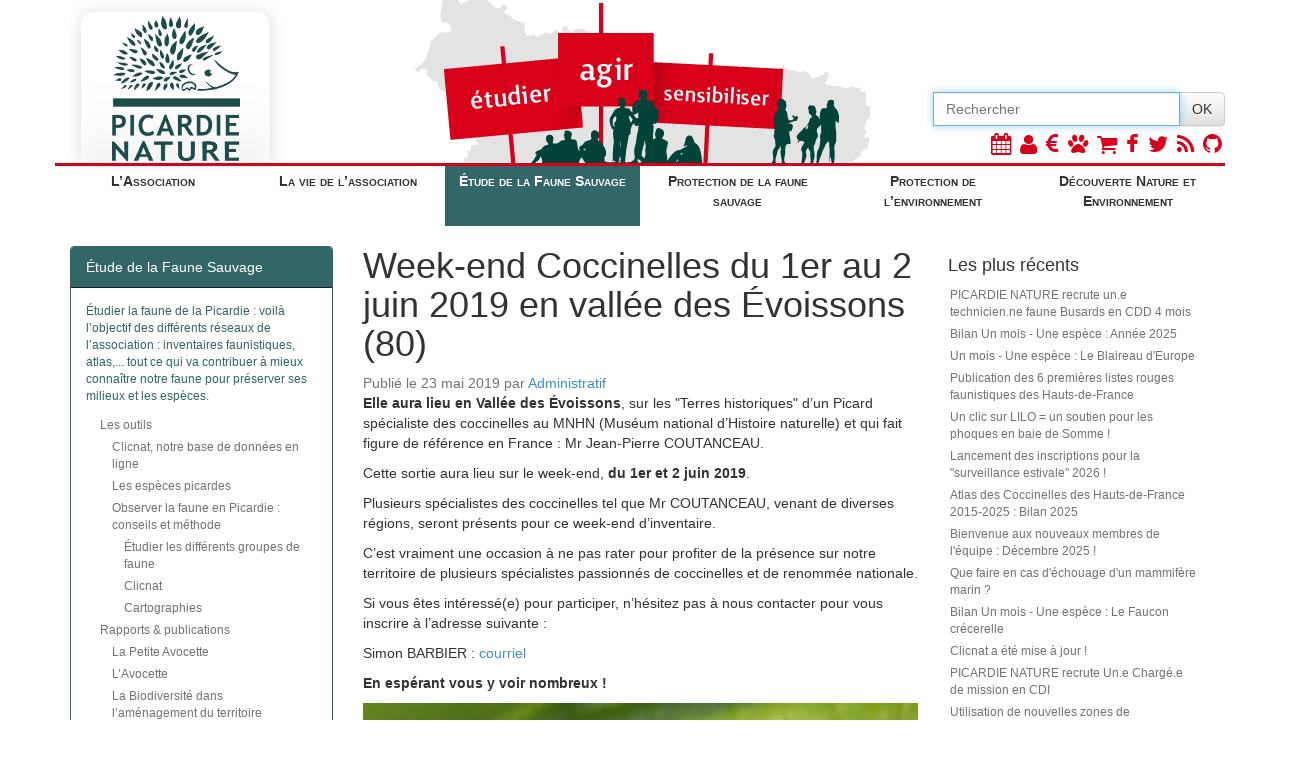

--- FILE ---
content_type: text/html; charset=utf-8
request_url: http://www.picardie-nature.org/etude-de-la-faune-sauvage/les-groupes-de-faune-etudies/les-15-reseaux-naturalistes-de/coccinelles/les-rendez-vous-a-venir/article/week-end-coccinelles-du-1er-au-2
body_size: 6872
content:

<!DOCTYPE html>
<html lang="fr">
<head>
<base href="http://www.picardie-nature.org/" />	 
	<title>
		Picardie Nature
		 - Week-end Coccinelles du 1er au 2 juin 2019 en vallée des Évoissons (80) 
		
	</title>
	<meta http-equiv="content-type" content="text/html; charset=utf-8" />
	<meta name="viewport" content="width=device-width, initial-scale=1.0, maximum-scale=1.0, user-scalable=no">
	<link rel="stylesheet" href="//maxcdn.bootstrapcdn.com/bootstrap/3.2.0/css/bootstrap.min.css">
	<link rel="stylesheet" href="//maxcdn.bootstrapcdn.com/bootstrap/3.2.0/css/bootstrap-theme.min.css">
	<link rel="stylesheet" href="dists/font-awesome-4.1.0/css/font-awesome.min.css">
	<link rel="stylesheet" href="//code.jquery.com/ui/1.10.3/themes/smoothness/jquery-ui.css">
	<link rel="stylesheet" href="prive/spip_style.css" type="text/css" media="all" />
	<link rel="stylesheet" href="//obs.picardie-nature.org/css/logo.css"/>
	<link rel="shortcut icon" href="pix/favicon.png" />
	<link rel="stylesheet" type="text/css" href="pix/picnat.css"/>
	
		<meta name="description" content="La toute jeune Association des Coccinellistes de France (ACOF) a choisi la Picardie pour effectuer sa première sortie officielle de terrain depuis (...)" />
		<meta name="twitter:card" content="summary"/>
		<meta name="twitter:title" content="Week-end Coccinelles du 1er au 2 juin 2019 en vallée des Évoissons (80)"/>
		<meta name="twitter:description" content="La toute jeune Association des Coccinellistes de France (ACOF) a choisi la Picardie pour effectuer sa première sortie officielle de terrain depuis sa création le 1er et 2 juin 2019 dans la Vallée (...)"/>
		<meta name="twitter:site" content="@PicardieNature"/>

		<meta property="og:title" content="Week-end Coccinelles du 1er au 2 juin 2019 en vallée des Évoissons (80)"/>
		<meta property="og:type" content="article"/>
		<meta property="og:url" content="http://www.picardie-nature.org/etude-de-la-faune-sauvage/les-groupes-de-faune-etudies/les-15-reseaux-naturalistes-de/coccinelles/les-rendez-vous-a-venir/article/week-end-coccinelles-du-1er-au-2"/>
		<meta property="og:locale" content="fr_FR"/>
		<meta property="og:site_name" content="Picardie Nature"/>
		<meta property="og:image" content="http://www.picardie-nature.org/IMG/jpg/coccinelle_2.jpg"/>
        
	
</head>
<body>
	<script src="//code.jquery.com/jquery.js"></script>
	<script src="//maxcdn.bootstrapcdn.com/bootstrap/3.2.0/js/bootstrap.min.js"></script>
	<script src="//code.jquery.com/ui/1.10.3/jquery-ui.js"></script>
	<div class="container" id="tres_haut"><div class="row hidden-xs" id="top">
    <div class="col-sm-6 col-md-3 col-lg-3" id="top-left">
        <a href="?"><img src="pix/logo_top-2023.png"></a>
    </div>
    <div class="hidden-sm col-md-5 col-lg-6 top-middle">
        <div id="top-picardie" class="visible-lg"></div>
        <div id="top-panneau" class="visible-md visible-lg"></div>
    </div>
    <div class="col-sm-6 col-md-4 col-lg-3 text-right" id="top-right">
        <div class="" style="position:absolute; bottom:0; left:0; width:100%;">
            <form class="form" action="spip.php" method="get">
                <div class="input-group">
                    <input name='page' value='recherche' type='hidden' />
                    <input type="text" name="recherche" class="form-control" id="recherche" placeholder="Rechercher" autofocus size="15" />
                    <span class="input-group-btn">
						<button type="submit" class="btn btn-default" id="rechok">OK</button>
					</span>
                </div>
            </form>
            <div class="icones-sociaux pull-right hidden-print">
                <a href="?rubrique57" title="Calendrier des activités"><span class="fa fa-calendar"></span></a>
                <a href="https://picardie-nature.assoconnect.com/contacts/login?redirect=%2Fpage%2F1690027-qui-sommes-nous" title="Espace adhérent"><span class="fa fa-user"></span></a>
                <a href="http://dons.picardie-nature.org" title="Dons et adhésion"><span class="fa fa-eur"></span></a>
                <a href="http://www.clicnat.fr/" title="Clicnat"><span class="fa fa-paw"></span></a>
                <a href="http://boutique.picardie-nature.org" title="Boutique"><span class="fa fa-shopping-cart"></span></a>
                <a href="https://www.facebook.com/pages/Picardie-Nature/182270958508894"><i class="fa fa-facebook"></i></a>
                <a href="http://www.twitter.com/PicardieNature"><i class="fa fa-twitter"></i></a>
                <a href="spip.php?page=backend"><i class="fa fa-rss"></i></a>
                <a href="https://github.com/Picardie-nature"><i class="fa fa-github"></i></a>
            </div>
        </div>
    </div>
</div>
<div class="row visible-xs hidden-print">
    <a href="?"><img src="pix/logo_pn_min.png"></a>
    <div class="icones-sociaux pull-right">
        <a href="?rubrique57" title="Calendrier des activités"><span class="fa fa-calendar"></span></a>
        <a href="https://picardie-nature.assoconnect.com/contacts/login?redirect=%2Fpage%2F1690027-qui-sommes-nous" title="Espace adhérent"><span class="fa fa-user"></span></a>
        <a href="http://dons.picardie-nature.org" title="Dons et adhésion"><span class="fa fa-eur"></span></a>
        <a href="http://www.clicnat.fr/" title="Clicnat"><span class="fa fa-paw"></span></a>
        <a href="http://boutique.picardie-nature.org" title="Boutique"><span class="fa fa-shopping-cart"></span></a>
        <a href="https://www.facebook.com/pages/Picardie-Nature/182270958508894"><i class="fa fa-facebook"></i></a>
        <a href="http://www.twitter.com/PicardieNature"><i class="fa fa-twitter"></i></a>
        <a href="spip.php?page=backend"><i class="fa fa-rss"></i></a>
        <a href="https://github.com/Picardie-nature"><i class="fa fa-github"></i></a>
    </div>
</div>
</div>


<div style="min-height:80px;" class="hidden-print">
	<div id="affix_sommaire" data-spy="affix" data-offset-top="163">
		<div class="container">
			<div class="row">
				<div class="sommaire-liens-rub" >
					
						<a class="pull-left bord-asso " href="http://www.picardie-nature.org/#r100">L&#8217;Association</a>
					
						<a class="pull-left bord-vieasso " href="http://www.picardie-nature.org/#r137">La vie de l&#8217;association</a>
					
						<a class="pull-left bord-obs   sommaire-hover sommaire-hover-obs" href="http://www.picardie-nature.org/#r1">Étude de la Faune Sauvage</a>
					
						<a class="pull-left bord-prot " href="http://www.picardie-nature.org/#r14">Protection de la faune sauvage</a>
					
						<a class="pull-left bord-env " href="http://www.picardie-nature.org/#r24">Protection de l&#8217;environnement</a>
					
						<a class="pull-left bord-anim " href="http://www.picardie-nature.org/#r4">Découverte Nature et Environnement</a>
					
					<div style="clearfix"></div>
				</div>
			</div>
		</div>
	</div>
</div>

<div class="container"><div class="row">
	<div class="col-md-3">
		<h4 class="visible-xs titre-rubrique fond-obs">
	<a id="l_menu" href="etude-de-la-faune-sauvage/les-groupes-de-faune-etudies/les-15-reseaux-naturalistes-de/coccinelles/les-rendez-vous-a-venir/" class="pull-right btn btn-default"><i class="fa fa-th-list"></i></a>
	Les rendez-vous à venir
	<div class="clearfix"></div>
</h4>
<ul id="menu" class="hidden menu">
	
		<li>
		<a class=" "
			
			href="etude-de-la-faune-sauvage/les-outils/">Les outils </a>
	</li>
	<ul>
		
			<li>
		<a class=" "
			
			href="etude-de-la-faune-sauvage/les-outils/clicnat-notre-base-de-donnees-en/">Clicnat, notre base de données en ligne </a>
	</li>
	<ul>
		
					
	</ul>

	<li>
		<a class=" "
			
			href="etude-de-la-faune-sauvage/les-outils/les-especes-picardes/">Les espèces picardes </a>
	</li>
	<ul>
		
					
	</ul>

	<li>
		<a class=" "
			
			href="etude-de-la-faune-sauvage/les-outils/observer-la-faune-en-picardie/">Observer la faune en Picardie&nbsp;: conseils et méthode </a>
	</li>
	<ul>
		
			<li>
		<a class=" "
			
			href="etude-de-la-faune-sauvage/les-outils/observer-la-faune-en-picardie/etudier-les-differents-groupes-de/">Étudier les différents groupes de faune </a>
	</li>
	<ul>
		
					
	</ul>

	<li>
		<a class=" "
			
			href="etude-de-la-faune-sauvage/les-outils/observer-la-faune-en-picardie/clicnat/">Clicnat </a>
	</li>
	<ul>
		
					
	</ul>

	<li>
		<a class=" "
			
			href="etude-de-la-faune-sauvage/les-outils/observer-la-faune-en-picardie/cartographies/">Cartographies </a>
	</li>
	<ul>
		
					
	</ul>		
	</ul>		
	</ul>

	<li>
		<a class=" "
			
			href="etude-de-la-faune-sauvage/rapports-publications/">Rapports &amp; publications  </a>
	</li>
	<ul>
		
			<li>
		<a class=" "
			
			href="etude-de-la-faune-sauvage/rapports-publications/la-petite-avocette/">La Petite Avocette </a>
	</li>
	<ul>
		
					
	</ul>

	<li>
		<a class=" "
			
			href="etude-de-la-faune-sauvage/rapports-publications/l-avocette/">L&#8217;Avocette </a>
	</li>
	<ul>
		
					
	</ul>

	<li>
		<a class=" "
			
			href="etude-de-la-faune-sauvage/rapports-publications/la-biodiversite-dans-l-amenagement/">La Biodiversité dans l’aménagement du territoire </a>
	</li>
	<ul>
		
					
	</ul>

	<li>
		<a class=" "
			
			href="etude-de-la-faune-sauvage/rapports-publications/integrer-la-biodiversite-dans-un/">Intégrer la Biodiversité dans un Plan Simple de Gestion forestière </a>
	</li>
	<ul>
		
					
	</ul>		
	</ul>

	<li>
		<a class=" "
			
			href="etude-de-la-faune-sauvage/etudes-et-inventaires-de-terrain/">Études et inventaires de terrain </a>
	</li>
	<ul>
		
					
	</ul>

	<li>
		<a class=" "
			
			href="etude-de-la-faune-sauvage/journees-et-sessions-de-formations/">Journées et sessions de formations </a>
	</li>
	<ul>
		
			<li>
		<a class=" "
			
			href="etude-de-la-faune-sauvage/journees-et-sessions-de-formations/catalogue-de-formations/">Catalogue de formations naturalistes </a>
	</li>
	<ul>
		
					
	</ul>		
	</ul>

	<li>
		<a class=" "
			
			href="etude-de-la-faune-sauvage/les-groupes-de-faune-etudies/">Les groupes de faune étudiés </a>
	</li>
	<ul>
		
			<li>
		<a class=" "
			
			href="etude-de-la-faune-sauvage/les-groupes-de-faune-etudies/les-evenements-et-etudes-multi/">Les événements et études multi-réseaux </a>
	</li>
	<ul>
		
			<li>
		<a class=" "
			
			href="etude-de-la-faune-sauvage/les-groupes-de-faune-etudies/les-evenements-et-etudes-multi/les-conferences/">Les conférences </a>
	</li>
	<ul>
		
					
	</ul>

	<li>
		<a class=" "
			
			href="etude-de-la-faune-sauvage/les-groupes-de-faune-etudies/les-evenements-et-etudes-multi/les-activites-de-terrain/">Les activités de terrain </a>
	</li>
	<ul>
		
					
	</ul>		
	</ul>

	<li>
		<a class=" "
			
			href="etude-de-la-faune-sauvage/les-groupes-de-faune-etudies/les-15-reseaux-naturalistes-de/">Les 15 réseaux naturalistes de Picardie Nature </a>
	</li>
	<ul>
		
			<li>
		<a class=" "
			
			href="etude-de-la-faune-sauvage/les-groupes-de-faune-etudies/les-15-reseaux-naturalistes-de/amphibiens-reptiles/">Amphibiens-Reptiles </a>
	</li>
	<ul>
		
		
	</ul>

	<li>
		<a class=" "
			
			href="etude-de-la-faune-sauvage/les-groupes-de-faune-etudies/les-15-reseaux-naturalistes-de/chauves-souris/">Chauves-souris </a>
	</li>
	<ul>
		
		
	</ul>

	<li>
		<a class=" "
			
			href="etude-de-la-faune-sauvage/les-groupes-de-faune-etudies/les-15-reseaux-naturalistes-de/criquets-sauterelles/">Criquets-Sauterelles </a>
	</li>
	<ul>
		
		
	</ul>

	<li>
		<a class=" "
			
			href="etude-de-la-faune-sauvage/les-groupes-de-faune-etudies/les-15-reseaux-naturalistes-de/libellules/">Libellules </a>
	</li>
	<ul>
		
		
	</ul>

	<li>
		<a class=" "
			
			href="etude-de-la-faune-sauvage/les-groupes-de-faune-etudies/les-15-reseaux-naturalistes-de/mammiferes-marins/">Mammifères marins </a>
	</li>
	<ul>
		
		
	</ul>

	<li>
		<a class=" "
			
			href="etude-de-la-faune-sauvage/les-groupes-de-faune-etudies/les-15-reseaux-naturalistes-de/mollusques/">Mollusques </a>
	</li>
	<ul>
		
		
	</ul>

	<li>
		<a class=" "
			
			href="etude-de-la-faune-sauvage/les-groupes-de-faune-etudies/les-15-reseaux-naturalistes-de/oiseaux/">Oiseaux </a>
	</li>
	<ul>
		
		
	</ul>

	<li>
		<a class=" "
			
			href="etude-de-la-faune-sauvage/les-groupes-de-faune-etudies/les-15-reseaux-naturalistes-de/mammiferes-terrestres/">Mammifères terrestres </a>
	</li>
	<ul>
		
		
	</ul>

	<li>
		<a class=" "
			
			href="etude-de-la-faune-sauvage/les-groupes-de-faune-etudies/les-15-reseaux-naturalistes-de/papillons/">Papillons </a>
	</li>
	<ul>
		
		
	</ul>

	<li>
		<a class=" "
			
			href="etude-de-la-faune-sauvage/les-groupes-de-faune-etudies/les-15-reseaux-naturalistes-de/reseaux-en-cours-de-creation/">Réseaux en cours de création </a>
	</li>
	<ul>
		
		
	</ul>

	<li>
		<a class=" "
			
			href="etude-de-la-faune-sauvage/les-groupes-de-faune-etudies/les-15-reseaux-naturalistes-de/coccinelles/">Coccinelles </a>
	</li>
	<ul>
		
		
	</ul>

	<li>
		<a class=" "
			
			href="etude-de-la-faune-sauvage/les-groupes-de-faune-etudies/les-15-reseaux-naturalistes-de/araignees/">Araignées </a>
	</li>
	<ul>
		
		
	</ul>

	<li>
		<a class=" "
			
			href="etude-de-la-faune-sauvage/les-groupes-de-faune-etudies/les-15-reseaux-naturalistes-de/trame-verte-et-bleue/">Trame Verte et Bleue </a>
	</li>
	<ul>
		
					
	</ul>

	<li>
		<a class=" "
			
			href="etude-de-la-faune-sauvage/les-groupes-de-faune-etudies/les-15-reseaux-naturalistes-de/dipteres/">Diptères </a>
	</li>
	<ul>
		
			<li>
		<a class=" "
			
			href="etude-de-la-faune-sauvage/les-groupes-de-faune-etudies/les-15-reseaux-naturalistes-de/dipteres/vie-du-reseau/">Vie du réseau </a>
	</li>
	<ul>
		
					
	</ul>

	<li>
		<a class=" "
			
			href="etude-de-la-faune-sauvage/les-groupes-de-faune-etudies/les-15-reseaux-naturalistes-de/dipteres/informations-et-outils-d/">Informations et outils d&#8217;identification </a>
	</li>
	<ul>
		
			<li>
		<a class=" "
			
			href="etude-de-la-faune-sauvage/les-groupes-de-faune-etudies/les-15-reseaux-naturalistes-de/dipteres/informations-et-outils-d/fiches-especes/">Fiches espèces </a>
	</li>
	<ul>
		
					
	</ul>		
	</ul>

	<li>
		<a class=" "
			
			href="etude-de-la-faune-sauvage/les-groupes-de-faune-etudies/les-15-reseaux-naturalistes-de/dipteres/enquetes/">Enquêtes </a>
	</li>
	<ul>
		
					
	</ul>

	<li>
		<a class=" "
			
			href="etude-de-la-faune-sauvage/les-groupes-de-faune-etudies/les-15-reseaux-naturalistes-de/dipteres/les-rendez-vous-a-venir/">Les rendez-vous à venir </a>
	</li>
	<ul>
		
					
	</ul>		
	</ul>

	<li>
		<a class=" "
			
			href="etude-de-la-faune-sauvage/les-groupes-de-faune-etudies/les-15-reseaux-naturalistes-de/punaises/">Punaises </a>
	</li>
	<ul>
		
			<li>
		<a class=" "
			
			href="etude-de-la-faune-sauvage/les-groupes-de-faune-etudies/les-15-reseaux-naturalistes-de/punaises/vie-du-reseau/">Vie du réseau </a>
	</li>
	<ul>
		
					
	</ul>

	<li>
		<a class=" "
			
			href="etude-de-la-faune-sauvage/les-groupes-de-faune-etudies/les-15-reseaux-naturalistes-de/punaises/informations-et-outils-d/">Informations et outils d&#8217;identification </a>
	</li>
	<ul>
		
					
	</ul>

	<li>
		<a class=" "
			
			href="etude-de-la-faune-sauvage/les-groupes-de-faune-etudies/les-15-reseaux-naturalistes-de/punaises/enquetes/">Enquêtes </a>
	</li>
	<ul>
		
					
	</ul>

	<li>
		<a class=" "
			
			href="etude-de-la-faune-sauvage/les-groupes-de-faune-etudies/les-15-reseaux-naturalistes-de/punaises/les-rendez-vous-a-venir/">Les rendez-vous à venir </a>
	</li>
	<ul>
		
					
	</ul>		
	</ul>

	<li>
		<a class=" "
			
			href="etude-de-la-faune-sauvage/les-groupes-de-faune-etudies/les-15-reseaux-naturalistes-de/hymenopteres/">Hyménoptères </a>
	</li>
	<ul>
		
			<li>
		<a class=" "
			
			href="etude-de-la-faune-sauvage/les-groupes-de-faune-etudies/les-15-reseaux-naturalistes-de/hymenopteres/vie-du-reseau/">Vie du réseau </a>
	</li>
	<ul>
		
					
	</ul>

	<li>
		<a class=" "
			
			href="etude-de-la-faune-sauvage/les-groupes-de-faune-etudies/les-15-reseaux-naturalistes-de/hymenopteres/informations-et-outils-d/">Informations et outils d&#8217;identification </a>
	</li>
	<ul>
		
					
	</ul>

	<li>
		<a class=" "
			
			href="etude-de-la-faune-sauvage/les-groupes-de-faune-etudies/les-15-reseaux-naturalistes-de/hymenopteres/enquetes/">Enquêtes </a>
	</li>
	<ul>
		
					
	</ul>

	<li>
		<a class=" "
			
			href="etude-de-la-faune-sauvage/les-groupes-de-faune-etudies/les-15-reseaux-naturalistes-de/hymenopteres/les-rendez-vous-a-venir/">Les rendez-vous à venir </a>
	</li>
	<ul>
		
					
	</ul>		
	</ul>

	<li>
		<a class=" "
			
			href="etude-de-la-faune-sauvage/les-groupes-de-faune-etudies/les-15-reseaux-naturalistes-de/autres-groupes/">Autres groupes </a>
	</li>
	<ul>
		
					
	</ul>		
	</ul>

	<li>
		<a class=" "
			
			href="etude-de-la-faune-sauvage/les-groupes-de-faune-etudies/reglement-interieur-des-reseaux/">Règlement intérieur des réseaux naturalistes de Picardie Nature </a>
	</li>
	<ul>
		
					
	</ul>		
	</ul>

	<li>
		<a class=" "
			
			href="etude-de-la-faune-sauvage/les-continuites-ecologiques/">Les continuités écologiques </a>
	</li>
	<ul>
		
			<li>
		<a class=" "
			
			href="etude-de-la-faune-sauvage/les-continuites-ecologiques/faune-et-routes/">Faune et routes </a>
	</li>
	<ul>
		
					
	</ul>

	<li>
		<a class=" "
			
			href="etude-de-la-faune-sauvage/les-continuites-ecologiques/les-sites-a-enjeux-faune/">Les sites à enjeux faune </a>
	</li>
	<ul>
		
			<li>
		<a class=" "
			
			href="etude-de-la-faune-sauvage/les-continuites-ecologiques/les-sites-a-enjeux-faune/sites-a-enjeux-faune-sur-le-bassin/">Sites à enjeux faune sur le bassin de l’Agence de l’Eau Seine Normandie en Picardie </a>
	</li>
	<ul>
		
					
	</ul>		
	</ul>		
	</ul>

	<li>
		<a class=" "
			
			href="etude-de-la-faune-sauvage/objectifs-et-fonctionnement/">Objectifs et fonctionnement </a>
	</li>
	<ul>
		
					
	</ul>	
</ul>


<div class="panel panel-obs hidden-xs">
	
		<div class="panel-heading">Étude de la Faune Sauvage</div>
		<div class="panel-body coul-obs">
			<!-- <img style="width:100%;" src="pix/pole-obs.png"> -->
			<small><p>Étudier la faune de la Picardie&nbsp;: voilà l&#8217;objectif des différents réseaux de l&#8217;association&nbsp;: inventaires faunistiques, atlas,... tout ce qui va contribuer à mieux connaître notre faune pour préserver ses milieux et les espèces.</p></small>
	
			<ul class="hidden-xs menu">
				
					<li>
		<a class=" "
			
			href="etude-de-la-faune-sauvage/les-outils/">Les outils </a>
	</li>
	<ul>
		
			<li>
		<a class=" "
			
			href="etude-de-la-faune-sauvage/les-outils/clicnat-notre-base-de-donnees-en/">Clicnat, notre base de données en ligne </a>
	</li>
	<ul>
		
					
	</ul>

	<li>
		<a class=" "
			
			href="etude-de-la-faune-sauvage/les-outils/les-especes-picardes/">Les espèces picardes </a>
	</li>
	<ul>
		
					
	</ul>

	<li>
		<a class=" "
			
			href="etude-de-la-faune-sauvage/les-outils/observer-la-faune-en-picardie/">Observer la faune en Picardie&nbsp;: conseils et méthode </a>
	</li>
	<ul>
		
			<li>
		<a class=" "
			
			href="etude-de-la-faune-sauvage/les-outils/observer-la-faune-en-picardie/etudier-les-differents-groupes-de/">Étudier les différents groupes de faune </a>
	</li>
	<ul>
		
					
	</ul>

	<li>
		<a class=" "
			
			href="etude-de-la-faune-sauvage/les-outils/observer-la-faune-en-picardie/clicnat/">Clicnat </a>
	</li>
	<ul>
		
					
	</ul>

	<li>
		<a class=" "
			
			href="etude-de-la-faune-sauvage/les-outils/observer-la-faune-en-picardie/cartographies/">Cartographies </a>
	</li>
	<ul>
		
					
	</ul>		
	</ul>		
	</ul>

	<li>
		<a class=" "
			
			href="etude-de-la-faune-sauvage/rapports-publications/">Rapports &amp; publications  </a>
	</li>
	<ul>
		
			<li>
		<a class=" "
			
			href="etude-de-la-faune-sauvage/rapports-publications/la-petite-avocette/">La Petite Avocette </a>
	</li>
	<ul>
		
					
	</ul>

	<li>
		<a class=" "
			
			href="etude-de-la-faune-sauvage/rapports-publications/l-avocette/">L&#8217;Avocette </a>
	</li>
	<ul>
		
					
	</ul>

	<li>
		<a class=" "
			
			href="etude-de-la-faune-sauvage/rapports-publications/la-biodiversite-dans-l-amenagement/">La Biodiversité dans l’aménagement du territoire </a>
	</li>
	<ul>
		
					
	</ul>

	<li>
		<a class=" "
			
			href="etude-de-la-faune-sauvage/rapports-publications/integrer-la-biodiversite-dans-un/">Intégrer la Biodiversité dans un Plan Simple de Gestion forestière </a>
	</li>
	<ul>
		
					
	</ul>		
	</ul>

	<li>
		<a class=" "
			
			href="etude-de-la-faune-sauvage/etudes-et-inventaires-de-terrain/">Études et inventaires de terrain </a>
	</li>
	<ul>
		
					
	</ul>

	<li>
		<a class=" "
			
			href="etude-de-la-faune-sauvage/journees-et-sessions-de-formations/">Journées et sessions de formations </a>
	</li>
	<ul>
		
			<li>
		<a class=" "
			
			href="etude-de-la-faune-sauvage/journees-et-sessions-de-formations/catalogue-de-formations/">Catalogue de formations naturalistes </a>
	</li>
	<ul>
		
					
	</ul>		
	</ul>

	<li>
		<a class=" "
			
			href="etude-de-la-faune-sauvage/les-groupes-de-faune-etudies/">Les groupes de faune étudiés </a>
	</li>
	<ul>
		
			<li>
		<a class=" "
			
			href="etude-de-la-faune-sauvage/les-groupes-de-faune-etudies/les-evenements-et-etudes-multi/">Les événements et études multi-réseaux </a>
	</li>
	<ul>
		
			<li>
		<a class=" "
			
			href="etude-de-la-faune-sauvage/les-groupes-de-faune-etudies/les-evenements-et-etudes-multi/les-conferences/">Les conférences </a>
	</li>
	<ul>
		
					
	</ul>

	<li>
		<a class=" "
			
			href="etude-de-la-faune-sauvage/les-groupes-de-faune-etudies/les-evenements-et-etudes-multi/les-activites-de-terrain/">Les activités de terrain </a>
	</li>
	<ul>
		
					
	</ul>		
	</ul>

	<li>
		<a class=" "
			
			href="etude-de-la-faune-sauvage/les-groupes-de-faune-etudies/les-15-reseaux-naturalistes-de/">Les 15 réseaux naturalistes de Picardie Nature </a>
	</li>
	<ul>
		
			<li>
		<a class=" "
			
			href="etude-de-la-faune-sauvage/les-groupes-de-faune-etudies/les-15-reseaux-naturalistes-de/amphibiens-reptiles/">Amphibiens-Reptiles </a>
	</li>
	<ul>
		
		
	</ul>

	<li>
		<a class=" "
			
			href="etude-de-la-faune-sauvage/les-groupes-de-faune-etudies/les-15-reseaux-naturalistes-de/chauves-souris/">Chauves-souris </a>
	</li>
	<ul>
		
		
	</ul>

	<li>
		<a class=" "
			
			href="etude-de-la-faune-sauvage/les-groupes-de-faune-etudies/les-15-reseaux-naturalistes-de/criquets-sauterelles/">Criquets-Sauterelles </a>
	</li>
	<ul>
		
		
	</ul>

	<li>
		<a class=" "
			
			href="etude-de-la-faune-sauvage/les-groupes-de-faune-etudies/les-15-reseaux-naturalistes-de/libellules/">Libellules </a>
	</li>
	<ul>
		
		
	</ul>

	<li>
		<a class=" "
			
			href="etude-de-la-faune-sauvage/les-groupes-de-faune-etudies/les-15-reseaux-naturalistes-de/mammiferes-marins/">Mammifères marins </a>
	</li>
	<ul>
		
		
	</ul>

	<li>
		<a class=" "
			
			href="etude-de-la-faune-sauvage/les-groupes-de-faune-etudies/les-15-reseaux-naturalistes-de/mollusques/">Mollusques </a>
	</li>
	<ul>
		
		
	</ul>

	<li>
		<a class=" "
			
			href="etude-de-la-faune-sauvage/les-groupes-de-faune-etudies/les-15-reseaux-naturalistes-de/oiseaux/">Oiseaux </a>
	</li>
	<ul>
		
		
	</ul>

	<li>
		<a class=" "
			
			href="etude-de-la-faune-sauvage/les-groupes-de-faune-etudies/les-15-reseaux-naturalistes-de/mammiferes-terrestres/">Mammifères terrestres </a>
	</li>
	<ul>
		
		
	</ul>

	<li>
		<a class=" "
			
			href="etude-de-la-faune-sauvage/les-groupes-de-faune-etudies/les-15-reseaux-naturalistes-de/papillons/">Papillons </a>
	</li>
	<ul>
		
		
	</ul>

	<li>
		<a class=" "
			
			href="etude-de-la-faune-sauvage/les-groupes-de-faune-etudies/les-15-reseaux-naturalistes-de/reseaux-en-cours-de-creation/">Réseaux en cours de création </a>
	</li>
	<ul>
		
		
	</ul>

	<li>
		<a class=" "
			
			href="etude-de-la-faune-sauvage/les-groupes-de-faune-etudies/les-15-reseaux-naturalistes-de/coccinelles/">Coccinelles </a>
	</li>
	<ul>
		
		
	</ul>

	<li>
		<a class=" "
			
			href="etude-de-la-faune-sauvage/les-groupes-de-faune-etudies/les-15-reseaux-naturalistes-de/araignees/">Araignées </a>
	</li>
	<ul>
		
		
	</ul>

	<li>
		<a class=" "
			
			href="etude-de-la-faune-sauvage/les-groupes-de-faune-etudies/les-15-reseaux-naturalistes-de/trame-verte-et-bleue/">Trame Verte et Bleue </a>
	</li>
	<ul>
		
					
	</ul>

	<li>
		<a class=" "
			
			href="etude-de-la-faune-sauvage/les-groupes-de-faune-etudies/les-15-reseaux-naturalistes-de/dipteres/">Diptères </a>
	</li>
	<ul>
		
			<li>
		<a class=" "
			
			href="etude-de-la-faune-sauvage/les-groupes-de-faune-etudies/les-15-reseaux-naturalistes-de/dipteres/vie-du-reseau/">Vie du réseau </a>
	</li>
	<ul>
		
					
	</ul>

	<li>
		<a class=" "
			
			href="etude-de-la-faune-sauvage/les-groupes-de-faune-etudies/les-15-reseaux-naturalistes-de/dipteres/informations-et-outils-d/">Informations et outils d&#8217;identification </a>
	</li>
	<ul>
		
			<li>
		<a class=" "
			
			href="etude-de-la-faune-sauvage/les-groupes-de-faune-etudies/les-15-reseaux-naturalistes-de/dipteres/informations-et-outils-d/fiches-especes/">Fiches espèces </a>
	</li>
	<ul>
		
					
	</ul>		
	</ul>

	<li>
		<a class=" "
			
			href="etude-de-la-faune-sauvage/les-groupes-de-faune-etudies/les-15-reseaux-naturalistes-de/dipteres/enquetes/">Enquêtes </a>
	</li>
	<ul>
		
					
	</ul>

	<li>
		<a class=" "
			
			href="etude-de-la-faune-sauvage/les-groupes-de-faune-etudies/les-15-reseaux-naturalistes-de/dipteres/les-rendez-vous-a-venir/">Les rendez-vous à venir </a>
	</li>
	<ul>
		
					
	</ul>		
	</ul>

	<li>
		<a class=" "
			
			href="etude-de-la-faune-sauvage/les-groupes-de-faune-etudies/les-15-reseaux-naturalistes-de/punaises/">Punaises </a>
	</li>
	<ul>
		
			<li>
		<a class=" "
			
			href="etude-de-la-faune-sauvage/les-groupes-de-faune-etudies/les-15-reseaux-naturalistes-de/punaises/vie-du-reseau/">Vie du réseau </a>
	</li>
	<ul>
		
					
	</ul>

	<li>
		<a class=" "
			
			href="etude-de-la-faune-sauvage/les-groupes-de-faune-etudies/les-15-reseaux-naturalistes-de/punaises/informations-et-outils-d/">Informations et outils d&#8217;identification </a>
	</li>
	<ul>
		
					
	</ul>

	<li>
		<a class=" "
			
			href="etude-de-la-faune-sauvage/les-groupes-de-faune-etudies/les-15-reseaux-naturalistes-de/punaises/enquetes/">Enquêtes </a>
	</li>
	<ul>
		
					
	</ul>

	<li>
		<a class=" "
			
			href="etude-de-la-faune-sauvage/les-groupes-de-faune-etudies/les-15-reseaux-naturalistes-de/punaises/les-rendez-vous-a-venir/">Les rendez-vous à venir </a>
	</li>
	<ul>
		
					
	</ul>		
	</ul>

	<li>
		<a class=" "
			
			href="etude-de-la-faune-sauvage/les-groupes-de-faune-etudies/les-15-reseaux-naturalistes-de/hymenopteres/">Hyménoptères </a>
	</li>
	<ul>
		
			<li>
		<a class=" "
			
			href="etude-de-la-faune-sauvage/les-groupes-de-faune-etudies/les-15-reseaux-naturalistes-de/hymenopteres/vie-du-reseau/">Vie du réseau </a>
	</li>
	<ul>
		
					
	</ul>

	<li>
		<a class=" "
			
			href="etude-de-la-faune-sauvage/les-groupes-de-faune-etudies/les-15-reseaux-naturalistes-de/hymenopteres/informations-et-outils-d/">Informations et outils d&#8217;identification </a>
	</li>
	<ul>
		
					
	</ul>

	<li>
		<a class=" "
			
			href="etude-de-la-faune-sauvage/les-groupes-de-faune-etudies/les-15-reseaux-naturalistes-de/hymenopteres/enquetes/">Enquêtes </a>
	</li>
	<ul>
		
					
	</ul>

	<li>
		<a class=" "
			
			href="etude-de-la-faune-sauvage/les-groupes-de-faune-etudies/les-15-reseaux-naturalistes-de/hymenopteres/les-rendez-vous-a-venir/">Les rendez-vous à venir </a>
	</li>
	<ul>
		
					
	</ul>		
	</ul>

	<li>
		<a class=" "
			
			href="etude-de-la-faune-sauvage/les-groupes-de-faune-etudies/les-15-reseaux-naturalistes-de/autres-groupes/">Autres groupes </a>
	</li>
	<ul>
		
					
	</ul>		
	</ul>

	<li>
		<a class=" "
			
			href="etude-de-la-faune-sauvage/les-groupes-de-faune-etudies/reglement-interieur-des-reseaux/">Règlement intérieur des réseaux naturalistes de Picardie Nature </a>
	</li>
	<ul>
		
					
	</ul>		
	</ul>

	<li>
		<a class=" "
			
			href="etude-de-la-faune-sauvage/les-continuites-ecologiques/">Les continuités écologiques </a>
	</li>
	<ul>
		
			<li>
		<a class=" "
			
			href="etude-de-la-faune-sauvage/les-continuites-ecologiques/faune-et-routes/">Faune et routes </a>
	</li>
	<ul>
		
					
	</ul>

	<li>
		<a class=" "
			
			href="etude-de-la-faune-sauvage/les-continuites-ecologiques/les-sites-a-enjeux-faune/">Les sites à enjeux faune </a>
	</li>
	<ul>
		
			<li>
		<a class=" "
			
			href="etude-de-la-faune-sauvage/les-continuites-ecologiques/les-sites-a-enjeux-faune/sites-a-enjeux-faune-sur-le-bassin/">Sites à enjeux faune sur le bassin de l’Agence de l’Eau Seine Normandie en Picardie </a>
	</li>
	<ul>
		
					
	</ul>		
	</ul>		
	</ul>

	<li>
		<a class=" "
			
			href="etude-de-la-faune-sauvage/objectifs-et-fonctionnement/">Objectifs et fonctionnement </a>
	</li>
	<ul>
		
					
	</ul>				
			</ul>
		</div>
</div>

<script>
	// CODE JS A PAS LAISSER ICI
	$('#l_menu').click(function (e) {
		e.stopPropagation();
		var menu = $('#menu');
		if (menu.hasClass('hidden'))
			$('#menu').removeClass('hidden');
		else
			$('#menu').addClass('hidden');
		return false;
	});
</script>	</div>
	<div class="col-md-6 article">
		<h1 id="haut">Week-end Coccinelles du 1er au 2 juin 2019 en vallée des Évoissons (80)</h1>
		
		<div class="meta">Publi&eacute; le 23 mai 2019 par <span class="vcard author"><a class="url fn spip_in" href="auteur/maud">Administratif</a></span></div>
		<div><p><strong>Elle aura lieu en Vallée des Évoissons</strong>, sur les "Terres historiques" d&#8217;un Picard spécialiste des coccinelles au MNHN (Muséum national d&#8217;Histoire naturelle) et qui fait figure de référence en France&nbsp;: Mr&nbsp;Jean-Pierre COUTANCEAU.</p>

<p>Cette sortie aura lieu sur le week-end, <strong>du 1er et 2 juin 2019</strong>.</p>

<p>Plusieurs spécialistes des coccinelles tel que Mr&nbsp;COUTANCEAU, venant de diverses régions, seront présents pour ce week-end d&#8217;inventaire.</p>

<p>C&#8217;est vraiment une occasion à ne pas rater pour profiter de la présence sur notre territoire de plusieurs spécialistes passionnés de coccinelles et de renommée nationale.</p>

<p>Si vous êtes intéressé(e) pour participer, n&#8217;hésitez pas à nous contacter pour vous inscrire à l&#8217;adresse suivante&nbsp;:</p>

<p>Simon BARBIER&nbsp;: <a href="mailto:simon.barbier@picardie-nature.org" class='spip_mail'>courriel</a></p>

<p><strong>En espérant vous y voir nombreux&nbsp;!</strong></p>

<p><span class='spip_document_5925 spip_documents spip_documents_center'>
<img src='IMG/jpg/coccinelle-2.jpg' width="2738" height="2000" alt="" /></span></p></div>
		<hr/>
		
		Partager : <a href="https://twitter.com/share?lang=fr&via=PicardieNature&url=http%3A%2F%2Fl.picnat.fr%2Fpvw&text=Week-end+Coccinelles+du+1er+au+2+juin+2019+en+vall%C3%A9e+des+%C3%89voissons+%2880%29&" title="Partager sur Tweeter"><i class="fa fa-twitter"></i> </a><a target='_blank' href="https://www.facebook.com/sharer/sharer.php?u=http%3A%2F%2Fl.picnat.fr%2Fpvw&t=Week-end+Coccinelles+du+1er+au+2+juin+2019+en+vall%C3%A9e+des+%C3%89voissons+%2880%29&" title='Partager sur Facebook'><i class="fa fa-facebook-square"></i></a> <a target='_blank' href="https://plus.google.com/share?url=http%3A%2F%2Fl.picnat.fr%2Fpvw&" title='Partager sur Google+'><i class="fa fa-google-plus"></i></a> <a href="http://l.picnat.fr/pvw" title='URL courte utilisée 546 fois'>http://l.picnat.fr/pvw</a> 
	</div>
	<div class="col-md-3 fil">
		

		
		
		<h4>Les plus récents</h4>
<ul>

	<li>
		<a href="la-vie-de-l-association/benevolat-emplois-stages-missions/offres-d-emploi/article/picardie-nature-recrute-un-e-4644">PICARDIE NATURE recrute un.e technicien.ne faune Busards en CDD 4 mois</a>
	</li>

	<li>
		<a href="decouverte-nature-et-environnement/sciences-participatives/un-mois-une-espece/un-mois-une-espece-en-2025/article/bilan-un-mois-une-espece-annee">Bilan Un mois - Une espèce : Année 2025</a>
	</li>

	<li>
		<a href="decouverte-nature-et-environnement/sciences-participatives/un-mois-une-espece/nouvelle-rubrique/support-de-communication-2025/article/un-mois-une-espece-le-blaireau-d">Un mois - Une espèce : Le Blaireau d'Europe</a>
	</li>

	<li>
		<a href="etude-de-la-faune-sauvage/les-outils/les-especes-picardes/article/publication-des-6-premieres-listes">Publication des 6 premières listes rouges faunistiques des Hauts-de-France</a>
	</li>

	<li>
		<a href="protection-de-la-faune-sauvage/protection-des-phoques/article/un-clic-sur-lilo-un-soutien-pour">Un clic sur LILO = un soutien pour les phoques en baie de Somme !</a>
	</li>

	<li>
		<a href="protection-de-la-faune-sauvage/protection-des-phoques/la-protection/la-surveillance-estivale/article/lancement-des-inscriptions-pour-la">Lancement des inscriptions pour la "surveillance estivale" 2026 !</a>
	</li>

	<li>
		<a href="etude-de-la-faune-sauvage/les-groupes-de-faune-etudies/les-15-reseaux-naturalistes-de/coccinelles/vie-du-reseau/article/atlas-des-coccinelles-des-hauts-de-4642">Atlas des Coccinelles des Hauts-de-France 2015-2025 : Bilan 2025</a>
	</li>

	<li>
		<a href="la-vie-de-l-association/benevolat-emplois-stages-missions/article/bienvenue-aux-nouveaux-membres-de-4641">Bienvenue aux nouveaux membres de l'équipe : Décembre 2025 !</a>
	</li>

	<li>
		<a href="etude-de-la-faune-sauvage/les-groupes-de-faune-etudies/les-15-reseaux-naturalistes-de/mammiferes-marins/article/que-faire-en-cas-d-echouage-d-un">Que faire en cas d'échouage d'un mammifère marin ?</a>
	</li>

	<li>
		<a href="decouverte-nature-et-environnement/sciences-participatives/un-mois-une-espece/un-mois-une-espece-en-2025/article/bilan-un-mois-une-espece-le-faucon">Bilan Un mois - Une espèce : Le Faucon crécerelle</a>
	</li>

	<li>
		<a href="etude-de-la-faune-sauvage/les-outils/clicnat-notre-base-de-donnees-en/article/clicnat-a-ete-mise-a-jour">Clicnat a été mise à jour !</a>
	</li>

	<li>
		<a href="la-vie-de-l-association/benevolat-emplois-stages-missions/offres-d-emploi/article/picardie-nature-recrute-un-e-4638">PICARDIE NATURE recrute Un.e Chargé.e de mission en CDI</a>
	</li>

	<li>
		<a href="etude-de-la-faune-sauvage/les-groupes-de-faune-etudies/les-15-reseaux-naturalistes-de/mammiferes-marins/etudes-et-observations/article/utilisation-de-nouvelles-zones-de">Utilisation de nouvelles zones de reproduction pour le Phoque veau-marin</a>
	</li>

	<li>
		<a href="la-vie-de-l-association/benevolat-emplois-stages-missions/article/bienvenue-dans-l-equipe">Bienvenue dans l'équipe !</a>
	</li>

	<li>
		<a href="protection-de-la-faune-sauvage/protection-et-cohabitation-avec/le-plan-regional-d-actions-en/les-actualites-du-plan-regional-d/article/retour-sur-les-etudes">Retour sur les études chiroptérologiques estivales de 2025</a>
	</li>

</ul>
<h4>Les plus lus</h4>
<ul>

	<li>
		<a href="la-vie-de-l-association/communiques/article/invitation-a-participer-a-la">Invitation à participer à la consultation publique sur le décret d’application de la loi d’accélération et de simplification de l’action publique (ASAP)</a>
	</li>

	<li>
		<a href="etude-de-la-faune-sauvage/les-outils/les-especes-picardes/article/publication-des-6-premieres-listes">Publication des 6 premières listes rouges faunistiques des Hauts-de-France</a>
	</li>

	<li>
		<a href="protection-de-la-faune-sauvage/protection-des-phoques/la-protection/la-surveillance-estivale/article/lancement-des-inscriptions-pour-la">Lancement des inscriptions pour la "surveillance estivale" 2026 !</a>
	</li>

	<li>
		<a href="decouverte-nature-et-environnement/sciences-participatives/un-mois-une-espece/nouvelle-rubrique/support-de-communication-2025/article/un-mois-une-espece-le-blaireau-d">Un mois - Une espèce : Le Blaireau d'Europe</a>
	</li>

	<li>
		<a href="la-vie-de-l-association/benevolat-emplois-stages-missions/offres-d-emploi/article/picardie-nature-recrute-un-e-4638">PICARDIE NATURE recrute Un.e Chargé.e de mission en CDI</a>
	</li>

	<li>
		<a href="la-vie-de-l-association/benevolat-emplois-stages-missions/offres-d-emploi/article/picardie-nature-recrute-un-e-4644">PICARDIE NATURE recrute un.e technicien.ne faune Busards en CDD 4 mois</a>
	</li>

	<li>
		<a href="la-vie-de-l-association/benevolat-emplois-stages-missions/benevolat/article/participez-benevolement-a-la">Participez bénévolement à la "surveillance estivale" des phoques</a>
	</li>

	<li>
		<a href="etude-de-la-faune-sauvage/etudes-et-inventaires-de-terrain/article/a-la-decouverte-du-phenomene-de">A la découverte du phénomène de swarming chez les chauves-souris</a>
	</li>

	<li>
		<a href="decouverte-nature-et-environnement/sciences-participatives/un-mois-une-espece/un-mois-une-espece-en-2025/article/bilan-un-mois-une-espece-annee">Bilan Un mois - Une espèce : Année 2025</a>
	</li>

	<li>
		<a href="l-association/picardie-nature-edition/article/les-oiseaux-de-picardie-en">Les oiseaux de Picardie en téléchargement gratuit. </a>
	</li>

	<li>
		<a href="etude-de-la-faune-sauvage/les-groupes-de-faune-etudies/les-15-reseaux-naturalistes-de/mammiferes-marins/etudes-et-observations/article/utilisation-de-nouvelles-zones-de">Utilisation de nouvelles zones de reproduction pour le Phoque veau-marin</a>
	</li>

	<li>
		<a href="etude-de-la-faune-sauvage/les-groupes-de-faune-etudies/les-15-reseaux-naturalistes-de/mammiferes-terrestres/enquetes/article/atlas-regional-2010-2020-des">Atlas des Mammifères des Hauts-de-France 2010-2020 : nous avons besoin de vous</a>
	</li>

	<li>
		<a href="etude-de-la-faune-sauvage/les-groupes-de-faune-etudies/les-15-reseaux-naturalistes-de/coccinelles/enquetes/article/eclairez-nous-sur-la-coccinelle-a">Eclairez-nous sur la Coccinelle à 15 gouttes (Calvia quindecimguttata) !</a>
	</li>

	<li>
		<a href="la-vie-de-l-association/benevolat-emplois-stages-missions/article/bienvenue-aux-nouveaux-membres-de-4641">Bienvenue aux nouveaux membres de l'équipe : Décembre 2025 !</a>
	</li>

	<li>
		<a href="decouverte-nature-et-environnement/sciences-participatives/un-mois-une-espece/un-mois-une-espece-en-2025/article/un-mois-une-espece-une-enquete-qui">Un mois - Une espèce : Une enquête qui ne manque pas de piquant !</a>
	</li>

</ul>	</div>
</div>

</div>
<div id="bloc_pied" class="row pied">
    <div class="col-sm-3 hidden-xs">
        <p><b>Pratique</b></p>
        <ul>
            <li><a href="http://www.picardie-nature.org/l-association/qui-sommes-nous/article/coordonnees">Nous contacter</a></li>
            <li><a href="spip.php?article2522">Statuts</a></li>
            <li><a href="spip.php?rubrique85">Recrutement</a></li>
            <li><a href="spip.php?rubrique106">Lettre d'informations</a></li>
        </ul>
    </div>
    <div class="col-sm-3 hidden-xs">
        <p><b>Nos sites</b></p>
        <ul>
            <li><a href="https://picardie-nature.assoconnect.com/contacts/login?redirect=%2Fpage%2F1690027-qui-sommes-nous">Espace adhérent</a></li>
            <li><a href="http://boutique.picardie-nature.org">Boutique</a></li>
            <li><a href="http://www.clicnat.fr/">Clicnat</a></li>
            <li><a href="http://www.faune-et-route.org/">Faune et route</a></li>
            <li><a href="http://www.picardie-nature.org/ecrire">Accés contributeur</a></li>
            <li><a href="http://archives.picardie-nature.org">Archives</a></li>
        </ul>
    </div>
    <div class="col-sm-6">
        <b>Picardie Nature</b>
        <p>
            Association régionale de protection de la Nature et de l'Environnement<br/> membre de France Nature Environnement, agréée par les ministères de l'Écologie et de l'Éducation Nationale<br/> Picardie Nature - 233 rue Eloi Morel - 80000 AMIENS
            - Tél. 03 62 72 22 50
        </p>
        <p class="hidden-xs">Association loi 1901 déclarée en préfecture le 4 mars 1970 - siège social : 233 rue Eloi Morel - 80000 Amiens</p>
        <p class="hidden-xs">Siret 381 785 120 00043 - APE 9104Z</p>
    </div>
</div>
<div data-spy="affix" id="affix_pied" data-offset-top="80"><a href="#haut"><i class="fa fa-angle-double-up"></i></a></div>

<!-- Piwik -->
<script type="text/javascript">
    var pkBaseURL = (("https:" == document.location.protocol) ? "https://stats.picardie-nature.org/" : "http://stats.picardie-nature.org/");
    document.write(unescape("%3Cscript src='" + pkBaseURL + "piwik.js' type='text/javascript'%3E%3C/script%3E"));
</script>
<script type="text/javascript">
    try {
        var piwikTracker = Piwik.getTracker(pkBaseURL + "piwik.php", 1);
        piwikTracker.trackPageView();
        piwikTracker.enableLinkTracking();
    } catch (err) {}
</script>
<noscript><p><img src="http://stats.picardie-nature.org/piwik.php?idsite=1" style="border:0" alt="" /></p></noscript>
<!-- End Piwik Tag -->
</body>

</html>

--- FILE ---
content_type: text/css
request_url: http://www.picardie-nature.org/pix/picnat.css
body_size: 1992
content:
/* globals */
/* couleurs des pôles */
/* couleurs des pôles + claire et + fade */
/* couleurs des textes */
/* haut de page */
/* pied de page */
.article > div.meta {
  color: #737373;
}
span.spip_documents_center > img {
  max-width: 100%;
  height: 100%;
}
span.spip_documents_left {
  max-width: 400px;
}
span.spip_documents_left > img {
  max-width: 400px;
  height: 100%;
}
.spip_documents > img {
  width: 100%;
  height: 100%;
}
#top-left {
  height: 163px;
}
#top-right {
  height: 163px;
}
#top-middle {
  height: 163px;
}
ul.menu,
.menu ul {
  list-style-type: none;
  padding: 0px;
  margin: 0px;
  margin-left: 12px;
}
.sommaire-liens-rub {
  height: 60px;
}
.sommaire-liens-rub > a {
  display: block;
  width: 16.66666667%;
  height: 60px;
  padding: 5px;
  text-align: center;
  color: #333333;
  /*border-bottom-width: 4px;
	border-bottom-style: solid;*/
  font-variant: small-caps;
  font-weight: bold;
}
@media (max-width: 768px) {
  .sommaire-liens-rub > a {
    width: 30%;
  }
}
.sommaire-liens-rub > a:hover,
.sommaire-hover {
  color: white !important;
  text-decoration: none !important;
}
.sommaire-liens-rub > a.bord-env:hover,
.sommaire-hover-env {
  background-color: #cc9900;
}
.sommaire-liens-rub > a.bord-prot:hover,
.sommaire-hover-prot {
  background-color: #3366ff;
}
.sommaire-liens-rub > a.bord-obs:hover,
.sommaire-hover-obs {
  background-color: #336666;
}
.sommaire-liens-rub > a.bord-anim:hover,
.sommaire-hover-anim {
  background-color: #660066;
}
.sommaire-liens-rub > a.bord-asso:hover,
.sommaire-hover-asso {
  background-color: #d90019;
}
.sommaire-liens-rub > a.bord-vieasso:hover,
.sommaire-hover-vieasso {
  background-color: #f07508;
}
#top-picardie {
  background-position: left bottom;
  background-repeat: no-repeat;
  background-image: url('carte_accueil.png');
  height: 163px;
}
#top-panneau {
  position: absolute;
  top: 0px;
  left: 0px;
  width: 100%;
  background-position: center bottom;
  background-repeat: no-repeat;
  background-image: url('pancartes_accueil.png');
  height: 163px;
}
#top {
  border-bottom-size: 3px;
  border-bottom-color: #d90019;
  border-bottom-style: solid;
}
.icones-sociaux {
  padding: 3px;
}
.icones-sociaux > a {
  color: #d90019;
  font-size: 22px;
  margin-left: 5px;
}
.plaq-pole {
  width: 100%;
}
.coul-env {
  color: #cc9900;
}
.coul-prot {
  color: #3366ff;
}
.coul-obs {
  color: #336666;
}
.coul-anim {
  color: #660066;
}
.coul-asso {
  color: #d90019;
}
.coul-vieasso {
  color: #f07508;
}
.fond-env {
  background-color: #cc9900;
}
.fond-prot {
  background-color: #3366ff;
}
.fond-obs {
  background-color: #336666;
}
.fond-anim {
  background-color: #660066;
}
.fond-asso {
  background-color: #d90019;
}
.fond-vieasso {
  background-color: #f07508;
}
.fond-gris {
  background-color: #e3e3e3;
}
.fond-clair-env {
  background-color: #e0c985;
}
.fond-clair-prot {
  background-color: #d6def5;
}
.fond-clair-obs {
  background-color: #999999;
}
.fond-clair-anim {
  background-color: #e6b3e5;
}
.fond-clair-asso {
  background-color: #e38f99;
}
.fond-clair-vieasso {
  background-color: #e6c7ab;
}
.fond-blanc {
  background-color: white;
}
.intro-cont {
  font-size: 12px;
  margin: 0px;
  border-style: solid;
  border-width: 4px;
  border-top-width: 0px;
}
.bord-env {
  border-color: #cc9900;
}
.bord-prot {
  border-color: #3366ff;
}
.bord-obs {
  border-color: #336666;
}
.bord-anim {
  border-color: #660066;
}
.bord-asso {
  border-color: #d90019;
}
.bord-vieasso {
  border-color: #f07508;
}
a.sommaire-titre-rubrique {
  font-size: 16px;
  border-width: 3px;
  border-style: none;
  border-right-style: solid;
  border-bottom-style: solid;
  padding: 3px;
  display: block;
}
a.sommaire-titre-rubrique-env:hover {
  text-decoration: none;
  color: white;
  background-color: #cc9900;
}
a.sommaire-titre-rubrique-prot:hover {
  text-decoration: none;
  color: white;
  background-color: #3366ff;
}
a.sommaire-titre-rubrique-obs:hover {
  text-decoration: none;
  color: white;
  background-color: #336666;
}
a.sommaire-titre-rubrique-anim:hover {
  text-decoration: none;
  color: white;
  background-color: #660066;
}
a.sommaire-titre-rubrique-asso:hover {
  text-decoration: none;
  color: white;
  background-color: #d90019;
}
h1,
h2,
h3,
h4,
h5,
h5 {
  font-family: Arial, Helvetica, sans-serif;
}
.article h1:first-of-type {
  font-family: "Arial Black", Gadget, sans-serif;
  margin-top: 0px;
}
.article p {
  font-family: Tahoma, Geneva, sans-serif;
}
.titre-rubrique {
  padding: 3px;
  color: white;
}
.intro-bottom {
  padding: 4px;
}
.intro-titre {
  color: white;
  min-height: 5px;
  border-style: solid;
  border-width: 4px;
  margin-bottom: 0px;
  padding-bottom: 0px;
}
.intro-titre h1 {
  padding: 5px;
}
.intro-titre p {
  padding: 3px 15px 2px 15px;
  margin-bottom: 0px;
}
.menu a,
.fil a {
  font-size: 12px;
  padding: 2px;
  padding-bottom: 3px;
  width: 96%;
  display: block;
  color: #737373;
}
.fil a {
  background-color: white;
}
.menu a:hover,
.fil a:hover {
  text-decoration: none;
  color: #333333;
}
.fil ul {
  padding: 0px;
  list-style-type: none;
}
.fil li.env {
  background-color: #e4c600;
}
.fil li.prot {
  background-color: #72a1ff;
}
.fil li.obs {
  background-color: #72a1a1;
}
.fil li.anim {
  background-color: #a100a1;
}
.fil li.asso {
  background-color: #eb004a;
}
img.100pct {
  width: 100%;
}
.into-bottom > div {
  display: inline;
}
@media (min-width: 992px) {
  .into-bottom > div {
    display: block;
  }
}
div.img-page-sommaire > img {
  width: inherit;
  /* IE8 */
  max-width: 100%;
  height: auto;
}
div.page-sommaire-thumbnail {
  height: 320px;
  overflow: hidden;
  z-index: 4;
  background-color: transparent !important;
}
div.page-sommaire-txt {
  font-size: 12px;
}
div.page-sommaire-content {
  height: 320px;
  width: 100%;
}
div.page-sommaire-degrade {
  position: relative;
  top: -320px;
  height: 320px;
  background-image: url('page-sommaire-degrade.png');
  background-position: bottom;
  background-repeat: repeat-x;
}
div.page-sommaire-degrade > a {
  display: block;
  height: 100%;
}
div.page-sommaire-thumbnail:hover div.page-sommaire-content {
  position: relative;
  top: -100px;
}
div.page-sommaire-pied {
  text-align: right;
}
#affix_sommaire.affix {
  top: 0px;
  left: 0px;
  width: 100%;
  z-index: 100;
  background-color: white;
  position: fixed;
}
#affix_pied {
  width: 80px;
  height: 80px;
  font-size: 80px;
}
#affix_pied.affix {
  bottom: 50px;
  right: 10px;
}
.ombre {
  box-shadow: 4px 4px 4px #000000;
  margin: 5px;
}
#bloc_pied {
  margin-top: 10px;
  padding-top: 10px;
  clear: both;
}
.pied {
  background-color: #999999;
  color: #eee;
  padding: 4px;
}
.pied a {
  color: #fff;
}
.btn-block {
  display: block;
}
.panel-anim,
.panel-decouverte,
.panel-cal-pole1 {
  border-color: #660066;
}
.panel-anim > .panel-heading,
.panel-decouverte > .panel-heading,
.panel-cal-pole1 > .panel-heading {
  color: #ffffff;
  background-color: #660066;
  border-color: #000000;
  background-image: none;
}
.panel-anim > .panel-footer,
.panel-decouverte > .panel-footer,
.panel-cal-pole1 > .panel-footer {
  background-color: #e6b3e5;
}
.panel-obs,
.panel-observatoire,
.panel-cal-pole2 {
  border-color: #336666;
}
.panel-obs > .panel-heading,
.panel-observatoire > .panel-heading,
.panel-cal-pole2 > .panel-heading {
  color: #ffffff;
  background-color: #336666;
  border-color: #112222;
  background-image: none;
}
.panel-obs > .panel-footer,
.panel-observatoire > .panel-footer,
.panel-cal-pole2 > .panel-footer {
  background-color: #999999;
}
.panel-prot,
.panel-protection-fs,
.panel-cal-pole3 {
  border-color: #3366ff;
}
.panel-prot > .panel-heading,
.panel-protection-fs > .panel-heading,
.panel-cal-pole3 > .panel-heading {
  color: #ffffff;
  background-color: #3366ff;
  border-color: #0033cc;
  background-image: none;
}
.panel-prot > .panel-footer,
.panel-protection-fs > .panel-footer,
.panel-cal-pole3 > .panel-footer {
  background-color: #d6def5;
}
.panel-env,
.panel-protection-env,
.panel-cal-pole4 {
  border-color: #cc9900;
}
.panel-env > .panel-heading,
.panel-protection-env > .panel-heading,
.panel-cal-pole4 > .panel-heading {
  color: #ffffff;
  background-color: #cc9900;
  border-color: #664d00;
  background-image: none;
}
.panel-env > .panel-footer,
.panel-protection-env > .panel-footer,
.panel-cal-pole4 > .panel-footer {
  background-color: #e0c985;
}
.panel-asso,
.panel-association,
.panel-cal-pole5 {
  border-color: #d90019;
}
.panel-asso > .panel-heading,
.panel-association > .panel-heading,
.panel-cal-pole5 > .panel-heading {
  color: #ffffff;
  background-color: #d90019;
  border-color: #73000d;
  background-image: none;
}
.panel-asso > .panel-footer,
.panel-association > .panel-footer,
.panel-cal-pole5 > .panel-footer {
  background-color: #e38f99;
}
.panel-vieasso {
  border-color: #f07508;
}
.panel-vieasso > .panel-heading {
  color: #ffffff;
  background-color: #f07508;
  border-color: #73000d;
  background-image: none;
}
.panel-vieasso > .panel-footer {
  background-color: #e6c7ab;
}
